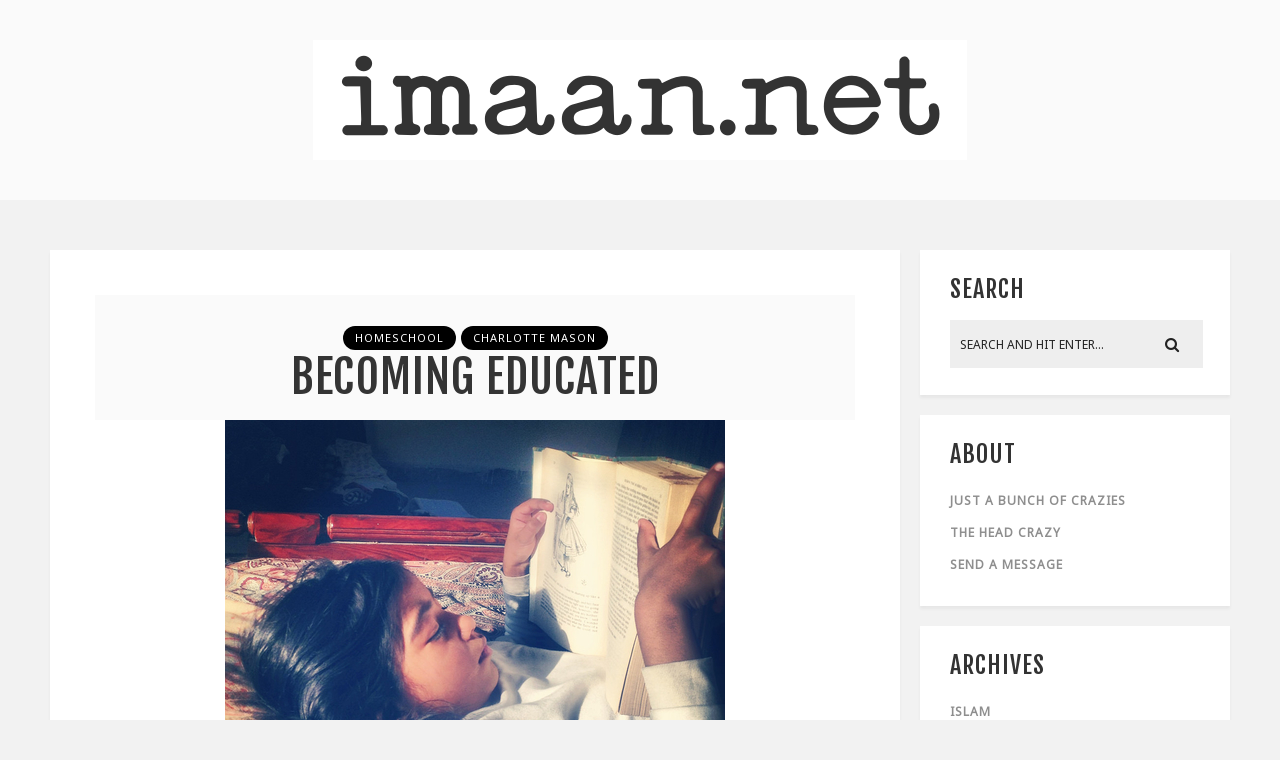

--- FILE ---
content_type: text/html; charset=UTF-8
request_url: https://imaan.net/tag/knowledge/
body_size: 16821
content:
<!DOCTYPE html>
<html lang="en-US" class="no-js" >
<!-- start -->
<head>
	<meta charset="UTF-8" />
	<meta name="viewport" content="width=device-width, initial-scale=1, maximum-scale=1" />
    <meta name="format-detection" content="telephone=no">
	
	<title>knowledge &#8211; Imaan.Net</title>
<meta name='robots' content='max-image-preview:large' />
<link rel='dns-prefetch' href='//www.imaan.net' />
<link rel='dns-prefetch' href='//s7.addthis.com' />
<link rel='dns-prefetch' href='//use.fontawesome.com' />
<link rel='dns-prefetch' href='//fonts.googleapis.com' />
<link rel='dns-prefetch' href='//s.w.org' />
<link rel="alternate" type="application/rss+xml" title="Imaan.Net &raquo; Feed" href="https://imaan.net/feed/" />
<link rel="alternate" type="application/rss+xml" title="Imaan.Net &raquo; Comments Feed" href="https://imaan.net/comments/feed/" />
<link rel="alternate" type="application/rss+xml" title="Imaan.Net &raquo; knowledge Tag Feed" href="https://imaan.net/tag/knowledge/feed/" />
		<script type="text/javascript">
			window._wpemojiSettings = {"baseUrl":"https:\/\/s.w.org\/images\/core\/emoji\/13.1.0\/72x72\/","ext":".png","svgUrl":"https:\/\/s.w.org\/images\/core\/emoji\/13.1.0\/svg\/","svgExt":".svg","source":{"concatemoji":"https:\/\/www.imaan.net\/wp-includes\/js\/wp-emoji-release.min.js?ver=5.8.12"}};
			!function(e,a,t){var n,r,o,i=a.createElement("canvas"),p=i.getContext&&i.getContext("2d");function s(e,t){var a=String.fromCharCode;p.clearRect(0,0,i.width,i.height),p.fillText(a.apply(this,e),0,0);e=i.toDataURL();return p.clearRect(0,0,i.width,i.height),p.fillText(a.apply(this,t),0,0),e===i.toDataURL()}function c(e){var t=a.createElement("script");t.src=e,t.defer=t.type="text/javascript",a.getElementsByTagName("head")[0].appendChild(t)}for(o=Array("flag","emoji"),t.supports={everything:!0,everythingExceptFlag:!0},r=0;r<o.length;r++)t.supports[o[r]]=function(e){if(!p||!p.fillText)return!1;switch(p.textBaseline="top",p.font="600 32px Arial",e){case"flag":return s([127987,65039,8205,9895,65039],[127987,65039,8203,9895,65039])?!1:!s([55356,56826,55356,56819],[55356,56826,8203,55356,56819])&&!s([55356,57332,56128,56423,56128,56418,56128,56421,56128,56430,56128,56423,56128,56447],[55356,57332,8203,56128,56423,8203,56128,56418,8203,56128,56421,8203,56128,56430,8203,56128,56423,8203,56128,56447]);case"emoji":return!s([10084,65039,8205,55357,56613],[10084,65039,8203,55357,56613])}return!1}(o[r]),t.supports.everything=t.supports.everything&&t.supports[o[r]],"flag"!==o[r]&&(t.supports.everythingExceptFlag=t.supports.everythingExceptFlag&&t.supports[o[r]]);t.supports.everythingExceptFlag=t.supports.everythingExceptFlag&&!t.supports.flag,t.DOMReady=!1,t.readyCallback=function(){t.DOMReady=!0},t.supports.everything||(n=function(){t.readyCallback()},a.addEventListener?(a.addEventListener("DOMContentLoaded",n,!1),e.addEventListener("load",n,!1)):(e.attachEvent("onload",n),a.attachEvent("onreadystatechange",function(){"complete"===a.readyState&&t.readyCallback()})),(n=t.source||{}).concatemoji?c(n.concatemoji):n.wpemoji&&n.twemoji&&(c(n.twemoji),c(n.wpemoji)))}(window,document,window._wpemojiSettings);
		</script>
		<style type="text/css">
img.wp-smiley,
img.emoji {
	display: inline !important;
	border: none !important;
	box-shadow: none !important;
	height: 1em !important;
	width: 1em !important;
	margin: 0 .07em !important;
	vertical-align: -0.1em !important;
	background: none !important;
	padding: 0 !important;
}
</style>
	<link rel='stylesheet' id='validate-engine-css-css'  href='https://www.imaan.net/wp-content/plugins/wysija-newsletters/css/validationEngine.jquery.css?ver=2.13' type='text/css' media='all' />
<link rel='stylesheet' id='ot-google-fonts-css'  href='//fonts.googleapis.com/css?family=Fjalla+One:regular%7CPT+Sans:regular%7CPT+Serif:regular%7CLato:regular%7CFira+Sans:regular%7CUbuntu:regular%7CDroid+Sans:regular%7CPlayfair+Display:regular%7CSource+Sans+Pro:regular%7CNoto+Sans:regular' type='text/css' media='all' />
<link rel='stylesheet' id='sb_instagram_styles-css'  href='https://www.imaan.net/wp-content/plugins/instagram-feed/css/sb-instagram-2-2.min.css?ver=2.2' type='text/css' media='all' />
<link rel='stylesheet' id='wp-block-library-css'  href='https://www.imaan.net/wp-includes/css/dist/block-library/style.min.css?ver=5.8.12' type='text/css' media='all' />
<link rel='stylesheet' id='contact-form-7-css'  href='https://www.imaan.net/wp-content/plugins/contact-form-7/includes/css/styles.css?ver=5.1.6' type='text/css' media='all' />
<link rel='stylesheet' id='tp_twitter_plugin_css-css'  href='https://www.imaan.net/wp-content/plugins/recent-tweets-widget/tp_twitter_plugin.css?ver=1.0' type='text/css' media='screen' />
<link rel='stylesheet' id='fashy-style-css'  href='https://www.imaan.net/wp-content/themes/fashy-lite/style.css?ver=5.8.12' type='text/css' media='all' />
<style id='fashy-style-inline-css' type='text/css'>


.block_footer_text, .quote-category .blogpostcategory, .quote-widget p, .quote-widget {font-family: , "Helvetica Neue", Arial, Helvetica, Verdana, sans-serif;}
body {	 
	background:#f2f2f2   !important;
	color:#2d2d2d;
	font-family: Noto Sans, "Helvetica Neue", Arial, Helvetica, Verdana, sans-serif;
	font-size: 16px;
	font-weight: normal;
}
.minimal-light .esg-filterbutton, .minimal-light .esg-navigationbutton, .minimal-light .esg-sortbutton, .minimal-light .esg-cartbutton a, .wttitle h4 a {font-family: Noto Sans, "Helvetica Neue", Arial, Helvetica, Verdana, sans-serif;}


.su-dropcap {color:#2d2d2d;}

::selection { background: #000; color:#fff; text-shadow: none; }

h1, h2, h3, h4, h5, h6, .block1 p{font-family: Fjalla One, "Helvetica Neue", Arial, Helvetica, Verdana, sans-serif;}
h1 { 	
	color:#333333;
	font-size: 48px ;
	}
	
h2, .term-description p { 	
	color:#333333;
	font-size: 46px  ;
	}

h3 { 	
	color:#333333;
	font-size: 38px  ;
	}

h4 { 	
	color:#333333;
	font-size: 32px  ;
	}	
	
h5 { 	
	color:#333333;
	font-size: 30px  ;
	}	

h6 { 	
	color:#333333;
	font-size: 26px  ;
	}	

.pagenav a {font-family:  !important;
			  font-size: 18px;
			  font-weight:;
			  color:#ffffff;
}



.pagenav li.has-sub-menu > a:after, .menu > li.has-sub-menu li.menu-item-has-children > a:before  {color:#ffffff;}
.block1_lower_text p,.widget_wysija_cont .updated, .widget_wysija_cont .login .message, p.edd-logged-in, #edd_login_form, #edd_login_form p, .esg-grid  {font-family: Noto Sans, "Helvetica Neue", Arial, Helvetica, Verdana, sans-serif !important;color:#2d2d2d;font-size:14px;}

a, select, input, textarea, button{ color:#343434;}
h3#reply-title, select, input, textarea, button, .link-category .title a{font-family: Noto Sans, "Helvetica Neue", Arial, Helvetica, Verdana, sans-serif;}



/* ***********************
--------------------------------------
------------MAIN COLOR----------
--------------------------------------
*********************** */

a:hover, span, .current-menu-item a, .blogmore, .pagenav.fixedmenu li a:hover, .widget ul li a:hover,.pagenav.fixedmenu li.current-menu-item > a,.block2_text a,
.blogcontent a, .sentry a, .post-meta a:hover, .sidebar .social_icons i:hover,.blog_social .addthis_toolbox a:hover, .addthis_toolbox a:hover, .content.blog .single-date,
 .pmc-main-menu li.colored a, #footer .widget ul li a:hover, .sidebar .widget ul li a:hover, #footer a:hover, li.current-menu-item a,  #footer .social_icons a:hover i, 
 #footerb a


{
	color:#ad6c60;
}
 li.current-menu-item a {color:#ad6c60 !important;}
.su-quote-style-default  {border-left:5px solid #ad6c60;}
.addthis_toolbox a i:hover {color:#ad6c60 !important;}
.resp_menu_button {color:#333333 ;}
 
/* ***********************
--------------------------------------
------------BACKGROUND MAIN COLOR----------
--------------------------------------
*********************** */

.top-cart, .widget_tag_cloud a:hover, .sidebar .widget_search #searchsubmit,
.specificComment .comment-reply-link:hover, #submit:hover,  .wpcf7-submit:hover, #submit:hover,
.link-title-previous:hover, .link-title-next:hover, .specificComment .comment-edit-link:hover, .specificComment .comment-reply-link:hover, h3#reply-title small a:hover, .pagenav li a:after,
.widget_wysija_cont .wysija-submit,.widget ul li:before, #footer .widget_search #searchsubmit, .fashy-read-more a:hover, .blogpost .tags a:hover,
.mainwrap.single-default.sidebar .link-title-next:hover, .mainwrap.single-default.sidebar .link-title-previous:hover, .fashy-home-deals-more a:hover, .top-search-form i:hover, .edd-submit.button.blue:hover,
ul#menu-top-menu, a.catlink:hover, .mainwrap.single-default .link-title-next:hover, .mainwrap.single-default .link-title-previous:hover, #footer input.wysija-submit, #commentform #submit:hover, input[type="submit"]:hover, #submit:hover,
.sidebar-buy-button a:hover 
  {
	background:#ad6c60 ;
}

.minimal-light .esg-navigationbutton:hover, .minimal-light .esg-filterbutton:hover, .minimal-light .esg-sortbutton:hover, .minimal-light .esg-sortbutton-order:hover, .minimal-light .esg-cartbutton a:hover, .minimal-light .esg-filterbutton.selected{
	background:#ad6c60 !important;
	
}

.pagenav  li li a:hover {background:none;}
.edd-submit.button.blue:hover, .cart_item.edd_checkout a:hover {background:#ad6c60 !important;}
.link-title-previous:hover, .link-title-next:hover {color:#fff;}
#headerwrap {background:#fafafa;}
.pagenav {background:#292929;}

.blogpostcategory, .content .blogpost, .postcontent.singledefult .share-post, .commentlist, .postcontent.singlepage, .content.singlepage, .block2_img, .block2_text, .sidebar .widget,
.relatedPosts, #commentform, .sidebars-wrap .widget
 {background:#ffffff ;}
 
 .esg-grid {background:#f2f2f2   !important;}
 
.block1_text, .block1_all_text, .block1_lower_text {background:#fff ;}
.blog_time_read, .blog_social, .socialsingle, .blog_social i {color:#333333;}
.widget_tag_cloud a, .blogpost .tags a {color:#333333;border-color:#eeeeee ;}
#commentform textarea, .singlepage textarea, .singlepage input {background:#eeeeee ;}
input[type="submit"] {background:#000;}

#fashy-slider-wrapper, .fashy-rev-slider {padding-top:-20px;}

.block1_lower_text p:before {background:#eeeeee ;}
.recent_posts .widgett, .category_posts .widgett, .widget.widget_categories ul li, .widget.widget_archive ul li, .relatedPosts, .specificComment, ol.commentlist
{border-color:#eeeeee ;}



/* BUTTONS */

 .fashy-read-more a:hover {background:#ad6c60 ;}

 .top-wrapper .social_icons a i:hover {color:#ad6c60 !important;}

 /* ***********************
--------------------------------------
------------BOXED---------------------
-----------------------------------*/
  
    
.top-wrapper {background:#292929; color:#ffffff}
.top-wrapper i, .top-wrapper a, .top-wrapper div, .top-wrapper form input, .top-wrapper form i{color:#ffffff !important}

.pagenav {background:#292929;border-top:0px solid #000;border-bottom:0px solid #000;}

/*hide header*/

/*footer style option*/
#footer, .block3, #footerbwrap {background: #ffffff}
#footer p, #footer div, #footer a, #footer input, #footer, #footer h1, #footer h2, #footer h3 , #footer h4 , #footer i{color:#333333} 


/* ***********************
--------------------------------------
------------CUSTOM CSS----------
--------------------------------------
*********************** */


</style>
<link rel='stylesheet' id='recent-posts-widget-with-thumbnails-public-style-css'  href='https://www.imaan.net/wp-content/plugins/recent-posts-widget-with-thumbnails/public.css?ver=6.7.0' type='text/css' media='all' />
<script type='text/javascript' src='https://www.imaan.net/wp-includes/js/jquery/jquery.min.js?ver=3.6.0' id='jquery-core-js'></script>
<script type='text/javascript' src='https://www.imaan.net/wp-includes/js/jquery/jquery-migrate.min.js?ver=3.3.2' id='jquery-migrate-js'></script>
<script type='text/javascript' id='pirate-forms-custom-spam-js-extra'>
/* <![CDATA[ */
var pf = {"spam":{"label":"I'm human!","value":"4625215b92"}};
/* ]]> */
</script>
<script type='text/javascript' src='https://www.imaan.net/wp-content/plugins/pirate-forms/public/js/custom-spam.js?ver=5.8.12' id='pirate-forms-custom-spam-js'></script>
<script type='text/javascript' src='https://www.imaan.net/wp-content/themes/fashy-lite/js/jquery.fitvids.js?ver=1' id='fitvideos-js'></script>
<script type='text/javascript' src='https://www.imaan.net/wp-content/themes/fashy-lite/js/jquery.bxslider.js?ver=1' id='bxSlider-js'></script>
<script type='text/javascript' src='https://www.imaan.net/wp-content/themes/fashy-lite/js/pmc_infinity.js?ver=1' id='infinity-js'></script>
<script type='text/javascript' src='https://s7.addthis.com/js/300/addthis_widget.js?ver=1' id='addthis-js'></script>
<script type='text/javascript' src='https://use.fontawesome.com/30ede005b9.js' id='font-awesome_pms-js'></script>
<link rel="https://api.w.org/" href="https://imaan.net/wp-json/" /><link rel="alternate" type="application/json" href="https://imaan.net/wp-json/wp/v2/tags/669" /><link rel="EditURI" type="application/rsd+xml" title="RSD" href="https://www.imaan.net/xmlrpc.php?rsd" />
<link rel="wlwmanifest" type="application/wlwmanifest+xml" href="https://www.imaan.net/wp-includes/wlwmanifest.xml" /> 
<meta name="generator" content="WordPress 5.8.12" />

<script type="text/javascript">jQuery(window).load(function() { jQuery(".albumtrack").css("visibility", "visible"); jQuery(".track").css("background-image", "none"); });</script>
<!-- Start arabic-webfonts v1.4.6 styles -->        <style id='arabic-webfonts' type='text/css'>
                                                                                                   	    </style>
        <!-- /End arabic-webfonts styles --><style id="kirki-inline-styles"></style></head>		
<!-- start body -->
<body class="archive tag tag-knowledge tag-669" >
	<!-- start header -->
			<!-- fixed menu -->		
				
						<div class="pagenav fixedmenu">						
				<div class="holder-fixedmenu">							
					<div class="logo-fixedmenu">								
										</div>
						<div class="menu-fixedmenu home">
							
					</div>
				</div>	
			</div>
							<header>
				<!-- top bar -->
									<div class="top-wrapper">
						<div class="top-wrapper-content">
							<div class="top-left">
															</div>
							<div class="top-right">
															</div>
						</div>
					</div>
								
					<div id="headerwrap">			
						<!-- logo and main menu -->
						<div id="header">
							<div class="header-image">
							<!-- respoonsive menu main-->
							<!-- respoonsive menu no scrool bar -->
							<div class="respMenu noscroll">
								<div class="resp_menu_button"><i class="fa fa-list-ul fa-2x"></i></div>
									
							</div>	
							<!-- logo -->
								<div class="logo-inner">
		<div id="logo" class="">
						<a href="https://imaan.net/"><img src="			http://imaan.net/media/logotype3.png" data-rjs="3" alt="Imaan.Net - have faith" /></a>
		</div>
											
	</div>	
							</div>
							<!-- main menu -->
							<div class="pagenav"> 	
								<div class="pmc-main-menu">
																			
								</div> 	
							</div> 
														
						</div>
					</div> 												
				</header>	
						
					
									
								


<!-- main content start -->
<div class="mainwrap blog  sidebar default">
	<div class="main clearfix">
		<div class="pad"></div>			
		<div class="content blog">
																			
			
											
			
			
					

			<div class="blogpostcategory">
				<div class="topBlog">	
					<div class="blog-category"><em><a href="https://imaan.net/category/homeschool/" >Homeschool</a> <a href="https://imaan.net/category/charlotte-mason/" >Charlotte Mason</a></em> </div>
					<h2 class="title">
					<a href="https://imaan.net/becoming-educated/" rel="bookmark" title=Permanent Link to Becoming Educated">Becoming Educated</a>
										</h2>
				</div>					
					

					<a class="overdefultlink" href="https://imaan.net/becoming-educated/">
					<div class="overdefult">
					</div>
					</a>

					<div class="blogimage">	
						<div class="loading"></div>		
						<a href="https://imaan.net/becoming-educated/" rel="bookmark" title=Permanent Link to Becoming Educated"><img width="500" height="500" src="https://imaan.net/media/thebearreading.jpg" class="attachment-fashy-postBlock size-fashy-postBlock wp-post-image" alt="" loading="lazy" srcset="https://imaan.net/media/thebearreading.jpg 500w, https://imaan.net/media/thebearreading-150x150.jpg 150w, https://imaan.net/media/thebearreading-300x300.jpg 300w" sizes="(max-width: 500px) 100vw, 500px" /></a>
					</div>
															<div class = "post-meta">
												<a class="post-meta-time" href="https://imaan.net/2016/12/21/">December 21, 2016</a> <a class="post-meta-author" href="http://imaan.net">by Imaan</a> <a href="https://imaan.net/becoming-educated/#commentform">1 Comment</a>				
					</div>
					 <!-- end of post meta -->					
						
	<div class="entry">
		<div class = "meta">		
			<div class="blogContent">
				<div class="blogcontent"><p>&#8220;Children’s aptitude for knowledge and their eagerness for it made for the conclusion that the field of a child’s knowledge may not be artificially restricted, that he has a right to and necessity for as much and as varied knowledge as he is able to receive; and that the limitations in his curriculum should depend only upon the age at which he must leave school; in a word, a common curriculum (up to the age of say, fourteen or fifteen) appears to be due to all children.</p>
<p>We have left behind the feudal notion that intellect is a class prerogative, that intelligence is a matter of inheritance and environment; inheritance, no doubt, means much but everyone has a very mixed inheritance; environment makes for satisfaction or uneasiness, but education is of the spirit and is not to be taken in by the eye or effected by the hand; mind appeals to mind and thought begets thought and that is how we become educated.&#8221;</p>
<p>~ (Charlotte Mason, Philosophy of Education, p. 12)</p>
</div>
						
				<div class="bottomBlog">
			
										
					<div class="blog_social"> Share: <div class="addthis_toolbox"><div class="custom_images"><a class="addthis_button_facebook" addthis:url="https://imaan.net/becoming-educated/" addthis:title="Becoming Educated" ><i class="fa fa-facebook"></i></a><a class="addthis_button_twitter" addthis:url="https://imaan.net/becoming-educated/" addthis:title="Becoming Educated"><i class="fa fa-twitter"></i></a><a class="addthis_button_google_plusone_share" addthis:url="https://imaan.net/becoming-educated/" g:plusone:count="false" addthis:title="Becoming Educated"><i class="fa fa-google-plus"></i></a><a class="addthis_button_stumbleupon" addthis:url="https://imaan.net/becoming-educated/" addthis:title="Becoming Educated"><i class="fa fa-stumbleupon"></i></a></div></div></div>
										 <!-- end of socials -->
					
										<div class="blog_time_read">
						Reading time: 1 min					</div>
										<!-- end of reading -->
				</div> 
		
		 <!-- end of bottom blog -->
			</div>
			
			
		
</div>		
	</div>
			</div>
			
					
						
														
			
											
			
			
					

			<div class="blogpostcategory">
				<div class="topBlog">	
					<div class="blog-category"><em><a href="https://imaan.net/category/homeschool/" >Homeschool</a></em> </div>
					<h2 class="title">
					<a href="https://imaan.net/knowledge-ilm/" rel="bookmark" title=Permanent Link to Knowledge">Knowledge</a>
										</h2>
				</div>					
					

					<a class="overdefultlink" href="https://imaan.net/knowledge-ilm/">
					<div class="overdefult">
					</div>
					</a>

					<div class="blogimage">	
						<div class="loading"></div>		
						<a href="https://imaan.net/knowledge-ilm/" rel="bookmark" title=Permanent Link to Knowledge"><img width="1160" height="770" src="https://imaan.net/media/pexels-photo-261820-1160x770.jpeg" class="attachment-fashy-postBlock size-fashy-postBlock wp-post-image" alt="" loading="lazy" srcset="https://imaan.net/media/pexels-photo-261820-1160x770.jpeg 1160w, https://imaan.net/media/pexels-photo-261820-150x100.jpeg 150w, https://imaan.net/media/pexels-photo-261820-300x200.jpeg 300w, https://imaan.net/media/pexels-photo-261820-120x80.jpeg 120w, https://imaan.net/media/pexels-photo-261820-255x170.jpeg 255w, https://imaan.net/media/pexels-photo-261820-345x230.jpeg 345w" sizes="(max-width: 1160px) 100vw, 1160px" /></a>
					</div>
															<div class = "post-meta">
												<a class="post-meta-time" href="https://imaan.net/2016/12/12/">December 12, 2016</a> <a class="post-meta-author" href="http://imaan.net">by Imaan</a> <a href="https://imaan.net/knowledge-ilm/#commentform">No Comments</a>				
					</div>
					 <!-- end of post meta -->					
						
	<div class="entry">
		<div class = "meta">		
			<div class="blogContent">
				<div class="blogcontent"><p>Mu&#8217;adh ibn Jabal said:<br />
&#8220;Knowledge is a comforting friend in times of loneliness, it is the best companion during travels, and it is the inner friend who speaks to you in your privacy. Knowledge is the discerning proof of what is right and what is wrong, and it is the positive force that will help you surmount the trials of comfort, as well as those of hardships. Knowledge is your most powerful sword against your enemy, and finally, it is your most dignifying raiment in the company of your close companions.</p>
<p>&#8220;Through knowledge, Allah, blessed be His Name, raises some people in rank, and He makes them leaders in righteousness and models in morality. The vestige of their faith is avidly sought, their deeds are emulated perceptively, and people will seek and sanction their opinions solicitously and unequivocally. The heavenly angels seek their company and anoint them with their wings, every fresh or withered life they pass by implore Almighty Allah to forgive them their sins, even the fish in the oceans, the beasts of the lands and every bird of prey and migratory bird pray and solicit the mercy of Almighty Allah on their behalf. This is because knowledge revives the dead hearts and drives them out of darkness into light, and because knowledge is the light of the inner eyes that cures one’s blindness and restores his inner sight.&#8221;</p>
</div>
						
				<div class="bottomBlog">
			
										
					<div class="blog_social"> Share: <div class="addthis_toolbox"><div class="custom_images"><a class="addthis_button_facebook" addthis:url="https://imaan.net/knowledge-ilm/" addthis:title="Knowledge" ><i class="fa fa-facebook"></i></a><a class="addthis_button_twitter" addthis:url="https://imaan.net/knowledge-ilm/" addthis:title="Knowledge"><i class="fa fa-twitter"></i></a><a class="addthis_button_google_plusone_share" addthis:url="https://imaan.net/knowledge-ilm/" g:plusone:count="false" addthis:title="Knowledge"><i class="fa fa-google-plus"></i></a><a class="addthis_button_stumbleupon" addthis:url="https://imaan.net/knowledge-ilm/" addthis:title="Knowledge"><i class="fa fa-stumbleupon"></i></a></div></div></div>
										 <!-- end of socials -->
					
										<div class="blog_time_read">
						Reading time: 1 min					</div>
										<!-- end of reading -->
				</div> 
		
		 <!-- end of bottom blog -->
			</div>
			
			
		
</div>		
	</div>
			</div>
			
					
						
														
			
						<div class="slider-category">
			
				<div class="blogpostcategory">
					<div class="topBlog">	
						<div class="blog-category"><em><a href="https://imaan.net/category/homeschool/" >Homeschool</a></em> </div>
						<h2 class="title"><a href="https://imaan.net/lift-off/" rel="bookmark" title=Permanent Link to Lift Off!">Lift Off!</a></h2>
					</div>				
															<div class = "post-meta">
												<a class="post-meta-time" href="https://imaan.net/2016/05/31/">May 31, 2016</a> <a class="post-meta-author" href="http://imaan.net">by Imaan</a> <a href="https://imaan.net/lift-off/#commentform">No Comments</a>				
					</div>
					 <!-- end of post meta -->					
						
	<div class="entry">
		<div class = "meta">		
			<div class="blogContent">
				<div class="blogcontent"><p>Donovan Livingston, Ed.M.&#8217;16, student speaker at HGSE&#8217;s 2016 Convocation exercises.</p>
<div class="su-youtube su-u-responsive-media-yes"><iframe width="800" height="400" src="https://www.youtube.com/embed/9XGUpKITeJM?" frameborder="0" allowfullscreen="true" allow="autoplay; fullscreen" title=""></iframe></div>
<p>Education then, beyond all other devices of human origin,<br />
Is a great equalizer of the conditions of men.” – Horace Mann, 1848.<br />
At the time of his remarks I couldn’t read — couldn’t write.<br />
Any attempt to do so, punishable by death.<br />
For generations we have known of knowledge’s infinite power.<br />
Yet somehow, we’ve never questioned the keeper of the keys —<br />
The guardians of information.</p>
<p>Unfortunately, I’ve seen more dividing and conquering<br />
In this order of operations — a heinous miscalculation of reality.<br />
For some, the only difference between a classroom and a plantation is time.<br />
How many times must we be made to feel like quotas —<br />
Like tokens in coined phrases? —<br />
“Diversity. Inclusion”<br />
There are days I feel like one, like only —<br />
A lonely blossom in a briar patch of broken promises.<br />
But I’ve always been a thorn in the side of injustice.</p>
<p>Disruptive. Talkative. A distraction.<br />
With a passion that transcends the confines of my consciousness —<br />
Beyond your curriculum, beyond your standards.<br />
I stand here, a manifestation of love and pain,<br />
With veins pumping revolution.<br />
I am the strange fruit that grew too ripe for the poplar tree.<br />
I am a DREAM Act, Dream Deferred incarnate.<br />
I am a movement – an amalgam of memories America would care to forget<br />
My past, alone won’t allow me to sit still.<br />
So my body, like the mind<br />
Cannot be contained.</p>
<p>As educators, rather than raising your voices<br />
Over the rustling of our chains,<br />
Take them off. Un-cuff us.<br />
Unencumbered by the lumbering weight<br />
Of poverty and privilege,<br />
Policy and ignorance.</p>
<p>I was in the 7th grade, when Ms. Parker told me,<br />
“Donovan, we can put your excess energy to good use!”<br />
And she introduced me to the sound of my own voice.<br />
She gave me a stage. A platform.<br />
She told me that our stories are ladders<br />
That make it easier for us to touch the stars.<br />
So climb and grab them.<br />
Keep climbing. Grab them.<br />
Spill your emotions in the big dipper and pour out your soul.<br />
Light up the world with your luminous allure.</p>
<p>To educate requires Galileo-like patience.<br />
Today, when I look my students in the eyes, all I see are constellations.<br />
If you take the time to connect the dots,<br />
You can plot the true shape of their genius —<br />
Shining in their darkest hour.</p>
<p>I look each of my students in the eyes,<br />
And see the same light that aligned Orion’s Belt<br />
And the pyramids of Giza.<br />
I see the same twinkle<br />
That guided Harriet to freedom.<br />
I see them. Beneath their masks and mischief,<br />
Exists an authentic frustration;<br />
An enslavement to your standardized assessments.</p>
<p>At the core, none of us were meant to be common.<br />
We were born to be comets,<br />
Darting across space and time —<br />
Leaving our mark as we crash into everything.<br />
A crater is a reminder that something amazing happened here —<br />
An indelible impact that shook up the world.<br />
Are we not astronomers — looking for the next shooting star?<br />
I teach in hopes of turning content, into rocket ships —<br />
Tribulations into telescopes,<br />
So a child can see their potential from right where they stand.<br />
An injustice is telling them they are stars<br />
Without acknowledging night that surrounds them.<br />
Injustice is telling them education is the key<br />
While you continue to change the locks.</p>
<p>Education is no equalizer —<br />
Rather, it is the sleep that precedes the American Dream.<br />
So wake up — wake up! Lift your voices<br />
Until you’ve patched every hole in a child’s broken sky.<br />
Wake up every child so they know of their celestial potential.<br />
I’ve been a Black hole in the classroom for far too long;<br />
Absorbing everything, without allowing my light escape.<br />
But those days are done. I belong among the stars.<br />
And so do you. And so do they.<br />
Together, we can inspire galaxies of greatness<br />
For generations to come.<br />
No, sky is not the limit. It is only the beginning.<br />
Lift off.</p>
</div>
						
				<div class="bottomBlog">
			
										
					<div class="blog_social"> Share: <div class="addthis_toolbox"><div class="custom_images"><a class="addthis_button_facebook" addthis:url="https://imaan.net/lift-off/" addthis:title="Lift Off!" ><i class="fa fa-facebook"></i></a><a class="addthis_button_twitter" addthis:url="https://imaan.net/lift-off/" addthis:title="Lift Off!"><i class="fa fa-twitter"></i></a><a class="addthis_button_google_plusone_share" addthis:url="https://imaan.net/lift-off/" g:plusone:count="false" addthis:title="Lift Off!"><i class="fa fa-google-plus"></i></a><a class="addthis_button_stumbleupon" addthis:url="https://imaan.net/lift-off/" addthis:title="Lift Off!"><i class="fa fa-stumbleupon"></i></a></div></div></div>
										 <!-- end of socials -->
					
										<div class="blog_time_read">
						Reading time: 3 min					</div>
										<!-- end of reading -->
				</div> 
		
		 <!-- end of bottom blog -->
			</div>
			
			
		
</div>		
	</div>
				</div>
				
			</div>
											
			
			
					
						
														
			
											
			
			
					

			<div class="blogpostcategory">
				<div class="topBlog">	
					<div class="blog-category"><em><a href="https://imaan.net/category/homeschool/" >Homeschool</a> <a href="https://imaan.net/category/charlotte-mason/" >Charlotte Mason</a></em> </div>
					<h2 class="title">
					<a href="https://imaan.net/about-geography/" rel="bookmark" title=Permanent Link to About Geography">About Geography</a>
										</h2>
				</div>					
														<div class = "post-meta">
												<a class="post-meta-time" href="https://imaan.net/2012/08/31/">August 31, 2012</a> <a class="post-meta-author" href="http://imaan.net">by Imaan</a> <a href="https://imaan.net/about-geography/#commentform">No Comments</a>				
					</div>
					 <!-- end of post meta -->					
						
	<div class="entry">
		<div class = "meta">		
			<div class="blogContent">
				<div class="blogcontent"><div class="su-quote su-quote-style-default su-quote-has-cite">
<div class="su-quote-inner su-clearfix"><span class="su-quote-cite">The peculiar value of geography lies in its fitness to nourish the mind with ideas, and to furnish the imagination with pictures&#8230; The child gets his rudimentary notions of geography.. in those long hours out of door&#8230; He gets his first notions of a map from a rude sketch.. or with a stick in the sand or gravel.</p>
<p>&#8230;Let him be at home in any single region; let him see, with the mind’s eye, the people at their work and at their play, the flowers and fruits in their seasons, the beasts, each in its habitat; and let him see all sympathetically, that is, let him follow the adventures of a traveler; and he knows more, is better furnished with ideas, than if he had learnt all the names on all the maps. The ‘way’ of this kind of teaching is very simple and obvious; read to him&#8230; bit by bit&#8230; any interesting, well-written book of travel.</p>
<p>&#8230;Here as elsewhere, the question is, not how many things does he know, but how much does he know about each thing.<br />
&#8211; Charlotte Mason, Home Education<br />
</span></div>
</div>
</div>
						
				<div class="bottomBlog">
			
										
					<div class="blog_social"> Share: <div class="addthis_toolbox"><div class="custom_images"><a class="addthis_button_facebook" addthis:url="https://imaan.net/about-geography/" addthis:title="About Geography" ><i class="fa fa-facebook"></i></a><a class="addthis_button_twitter" addthis:url="https://imaan.net/about-geography/" addthis:title="About Geography"><i class="fa fa-twitter"></i></a><a class="addthis_button_google_plusone_share" addthis:url="https://imaan.net/about-geography/" g:plusone:count="false" addthis:title="About Geography"><i class="fa fa-google-plus"></i></a><a class="addthis_button_stumbleupon" addthis:url="https://imaan.net/about-geography/" addthis:title="About Geography"><i class="fa fa-stumbleupon"></i></a></div></div></div>
										 <!-- end of socials -->
					
										<div class="blog_time_read">
						Reading time: 1 min					</div>
										<!-- end of reading -->
				</div> 
		
		 <!-- end of bottom blog -->
			</div>
			
			
		
</div>		
	</div>
			</div>
			
					
						
								
										
									
		</div>
		<!-- sidebar -->
									<div class="sidebar">	
					<div class="widget widget_search"><h3>Search</h3><div class="widget-line"></div><form method="get" id="searchform" class="searchform" action="https://imaan.net/" >
	<input type="text" value="" name="s" id="s" />
	<i class="fa fa-search search-desktop"></i>
	</form></div><div class="widget widget_pages"><h3>About</h3><div class="widget-line"></div>
			<ul>
				<li class="page_item page-item-2"><a href="https://imaan.net/about-us/">Just a bunch of crazies</a></li>
<li class="page_item page-item-276"><a href="https://imaan.net/101-things-about-me/">The Head Crazy</a></li>
<li class="page_item page-item-2271"><a href="https://imaan.net/contact/">Send a Message</a></li>
			</ul>

			</div><div class="widget widget_categories"><h3>Archives</h3><div class="widget-line"></div>
			<ul>
					<li class="cat-item cat-item-755"><a href="https://imaan.net/category/islam/" title="Because we gotta have faith">Islam</a>
</li>
	<li class="cat-item cat-item-3"><a href="https://imaan.net/category/homeschool/" title="Because home&#039;s cool :)">Homeschool</a>
</li>
	<li class="cat-item cat-item-756"><a href="https://imaan.net/category/charlotte-mason/" title="Education is an atmosphere, a discipline, a life...">Charlotte Mason</a>
</li>
	<li class="cat-item cat-item-757"><a href="https://imaan.net/category/craftiness/" title="My attempt at art making">Craftiness</a>
</li>
	<li class="cat-item cat-item-754"><a href="https://imaan.net/category/good-reads/" title="Great words by great writers">Good Reads</a>
</li>
	<li class="cat-item cat-item-788"><a href="https://imaan.net/category/good-food/">Good Food</a>
</li>
	<li class="cat-item cat-item-692"><a href="https://imaan.net/category/journaling/" title="Commonplacing and journaling with my travelers notebooks ">Journaling</a>
</li>
	<li class="cat-item cat-item-35"><a href="https://imaan.net/category/marzipan/" title="Moments with Maryam">Marzipan</a>
</li>
	<li class="cat-item cat-item-18"><a href="https://imaan.net/category/bear/" title="The life and times of Khadeeja">Bear</a>
</li>
	<li class="cat-item cat-item-616"><a href="https://imaan.net/category/peep/" title="Fun with Isa">Peep</a>
</li>
	<li class="cat-item cat-item-758"><a href="https://imaan.net/category/the-stuff-of-life/" title="Quick jots on this journey">The Stuff of Life</a>
</li>
	<li class="cat-item cat-item-25"><a href="https://imaan.net/category/the-chai-files-pakistan/" title="Tea, fun and sometimes a bit of insanity :)">The Chai Files &#8211; Pakistan</a>
</li>
	<li class="cat-item cat-item-26"><a href="https://imaan.net/category/life-in-singapore/" title="Where I was born and bred...">The Rice Files &#8211; Singapore</a>
</li>
	<li class="cat-item cat-item-759"><a href="https://imaan.net/category/whatever/" title="Whatever doesn&#039;t fit anywhere else">Whatever</a>
</li>
			</ul>

			</div>				</div>
						</div>
	
</div>											

<div class="totop"><div class="gototop"><div class="arrowgototop"></div></div></div>
<!-- footer-->
<footer>
	
	<div id="footer">
	
			<div class="block3">
			<a href="https://www.instagram.com/thechaifiles" target="_blank"></a>
		</div>
		
<div id="sb_instagram" class="sbi sbi_col_6  sbi_width_resp" style="width: 100%;" data-feedid="sbi_17841400047973680#6" data-res="full" data-cols="6" data-num="6" data-shortcode-atts="{&quot;id&quot;:&quot;17841400047973680&quot;,&quot;src&quot;:&quot;user_recent&quot;,&quot;imgl&quot;:&quot;instagram&quot;,&quot;imagepadding&quot;:&quot;0&quot;,&quot;cols&quot;:&quot;6&quot;,&quot;imageres&quot;:&quot;full&quot;,&quot;num&quot;:&quot;6&quot;}" >
	
    <div id="sbi_images" >
		<div class="sbi_item sbi_type_carousel sbi_new sbi_transition" id="sbi_17888333933236181" data-date="1623232430">
    <div class="sbi_photo_wrap">
        <a class="sbi_photo" href="https://www.instagram.com/p/CP5SZS5hOuN/" target="_blank" rel="noopener" data-full-res="https://scontent-msp1-1.cdninstagram.com/v/t51.29350-15/198370981_939471449930516_1681867409903543771_n.jpg?_nc_cat=101&#038;ccb=1-6&#038;_nc_sid=8ae9d6&#038;_nc_ohc=FF5Avj1RwwMAX_70t1y&#038;_nc_ht=scontent-msp1-1.cdninstagram.com&#038;edm=ANo9K5cEAAAA&#038;oh=00_AT8bi_xHeRabp61a6hfgE4dt9omILVLkI8E4yYHCiKhkNw&#038;oe=6287AD2B" data-img-src-set="{&quot;d&quot;:&quot;https:\/\/scontent-msp1-1.cdninstagram.com\/v\/t51.29350-15\/198370981_939471449930516_1681867409903543771_n.jpg?_nc_cat=101&amp;ccb=1-6&amp;_nc_sid=8ae9d6&amp;_nc_ohc=FF5Avj1RwwMAX_70t1y&amp;_nc_ht=scontent-msp1-1.cdninstagram.com&amp;edm=ANo9K5cEAAAA&amp;oh=00_AT8bi_xHeRabp61a6hfgE4dt9omILVLkI8E4yYHCiKhkNw&amp;oe=6287AD2B&quot;,&quot;150&quot;:&quot;https:\/\/www.instagram.com\/p\/CP5SZS5hOuN\/media?size=t&quot;,&quot;320&quot;:&quot;198370981_939471449930516_1681867409903543771_n&quot;,&quot;640&quot;:&quot;198370981_939471449930516_1681867409903543771_n&quot;}">
            <span class="sbi-screenreader">Yesterday, I had a sobering chat with my friend wh</span>
            <svg class="svg-inline--fa fa-clone fa-w-16 sbi_lightbox_carousel_icon" aria-hidden="true" aria-label="Clone" data-fa-proƒcessed="" data-prefix="far" data-icon="clone" role="img" xmlns="http://www.w3.org/2000/svg" viewBox="0 0 512 512">
	                <path fill="currentColor" d="M464 0H144c-26.51 0-48 21.49-48 48v48H48c-26.51 0-48 21.49-48 48v320c0 26.51 21.49 48 48 48h320c26.51 0 48-21.49 48-48v-48h48c26.51 0 48-21.49 48-48V48c0-26.51-21.49-48-48-48zM362 464H54a6 6 0 0 1-6-6V150a6 6 0 0 1 6-6h42v224c0 26.51 21.49 48 48 48h224v42a6 6 0 0 1-6 6zm96-96H150a6 6 0 0 1-6-6V54a6 6 0 0 1 6-6h308a6 6 0 0 1 6 6v308a6 6 0 0 1-6 6z"></path>
	            </svg>	                    <img src="https://www.imaan.net/wp-content/plugins/instagram-feed/img/placeholder.png" alt="Yesterday, I had a sobering chat with my friend who is a member of a minority group here. (I am keeping things vague for her safety and mine.) She has a relative who is also a friend of mine. 

In both my early encounters with them, I’d always sensed an air of reserve and secrecy. I understood that we had different beliefs, but I could not understand what I perceived as fear. Not being a native here in Pakistan, I’d had my share of bewildering and unfathomable encounters, so I’d left things at that. Maybe I’d understand in time to come, I thought.

They had always been very kind to me and I tried to reciprocate as best I could. For all our (acknowledged) differences in opinion and belief, we found some common ground and focused on doing some good. My friend’s relative donated science kits as well as books for my homeschooling gang and I’ll always be grateful for that. 

I read news yesterday about how my friend and her people do in fact live in danger. She told me how she fears for her husband’s life every single time he leaves home. She jumps every single time her doorbell rings. She worries about sending her daughter to school for fear of bullying or worse… Target killings of her people are a reality.

It made me feel so ashamed because this is tragic and downright disgraceful for any country, but even more so for a Muslim one. 

It’s OK to disagree. It’s OK to debate. It is NOT OK to terrorize and it is NOT OK resort to violence. It is wrong and it is unjust and it is EVIL to do so. When dealing with people of different beliefs, can we not be civilised? Can we not be HUMAN? Can we not behave the way our deen taught us? 

We need to find a way to make things better. It is not right to allow people who know precious little about Islam to desecrate it. 

.
.
.
.
.
.
#islam #minorityrights #knowyourreligion #pakistan">
        </a>
    </div>
</div><div class="sbi_item sbi_type_carousel sbi_new sbi_transition" id="sbi_17909983993853373" data-date="1622977789">
    <div class="sbi_photo_wrap">
        <a class="sbi_photo" href="https://www.instagram.com/p/CPxstOwBJoI/" target="_blank" rel="noopener" data-full-res="https://scontent-msp1-1.cdninstagram.com/v/t51.29350-15/197183253_997099757495367_3816731590302811356_n.jpg?_nc_cat=108&#038;ccb=1-6&#038;_nc_sid=8ae9d6&#038;_nc_ohc=As5IDqrqm2MAX8CN77x&#038;_nc_ht=scontent-msp1-1.cdninstagram.com&#038;edm=ANo9K5cEAAAA&#038;oh=00_AT_iuGVSV6TYj92jiV3ZtaT34EiLXAYf8lmxAc_jcv3H-Q&#038;oe=6286B4C8" data-img-src-set="{&quot;d&quot;:&quot;https:\/\/scontent-msp1-1.cdninstagram.com\/v\/t51.29350-15\/197183253_997099757495367_3816731590302811356_n.jpg?_nc_cat=108&amp;ccb=1-6&amp;_nc_sid=8ae9d6&amp;_nc_ohc=As5IDqrqm2MAX8CN77x&amp;_nc_ht=scontent-msp1-1.cdninstagram.com&amp;edm=ANo9K5cEAAAA&amp;oh=00_AT_iuGVSV6TYj92jiV3ZtaT34EiLXAYf8lmxAc_jcv3H-Q&amp;oe=6286B4C8&quot;,&quot;150&quot;:&quot;https:\/\/www.instagram.com\/p\/CPxstOwBJoI\/media?size=t&quot;,&quot;320&quot;:&quot;197183253_997099757495367_3816731590302811356_n&quot;,&quot;640&quot;:&quot;197183253_997099757495367_3816731590302811356_n&quot;}">
            <span class="sbi-screenreader">Journalists say this time it is different.

Rushdi</span>
            <svg class="svg-inline--fa fa-clone fa-w-16 sbi_lightbox_carousel_icon" aria-hidden="true" aria-label="Clone" data-fa-proƒcessed="" data-prefix="far" data-icon="clone" role="img" xmlns="http://www.w3.org/2000/svg" viewBox="0 0 512 512">
	                <path fill="currentColor" d="M464 0H144c-26.51 0-48 21.49-48 48v48H48c-26.51 0-48 21.49-48 48v320c0 26.51 21.49 48 48 48h320c26.51 0 48-21.49 48-48v-48h48c26.51 0 48-21.49 48-48V48c0-26.51-21.49-48-48-48zM362 464H54a6 6 0 0 1-6-6V150a6 6 0 0 1 6-6h42v224c0 26.51 21.49 48 48 48h224v42a6 6 0 0 1-6 6zm96-96H150a6 6 0 0 1-6-6V54a6 6 0 0 1 6-6h308a6 6 0 0 1 6 6v308a6 6 0 0 1-6 6z"></path>
	            </svg>	                    <img src="https://www.imaan.net/wp-content/plugins/instagram-feed/img/placeholder.png" alt="Journalists say this time it is different.

Rushdi as-Sarraj, Yasser Murtaja’s friend, told Al-Jazeera, “This task is difficult under normal circumstances, so you can imagine working under a fierce offensive that does not distinguish between a journalist, a civilian or a military leader.” Israel is working hard “to silence the image and voice, and to ban any news or information that exposes its crimes”.

He also says, “My family doesn’t stop calling me, fearing that I could be harmed. It is an endless circle of fear and exhaustion. But we must continue sharing our message.”

Praying for Muna El-Kurd @muna.kurd15 , her brother @mohammedelkurd and all the journalists putting out the truth. 

#palestine #freepalestine #freemunakurd #freemunaelkurd #savesheikhjarrah #savesilwan #savelifta #savemohammedelkurd">
        </a>
    </div>
</div><div class="sbi_item sbi_type_carousel sbi_new sbi_transition" id="sbi_17992553539350914" data-date="1622690789">
    <div class="sbi_photo_wrap">
        <a class="sbi_photo" href="https://www.instagram.com/p/CPpJTEnBt1C/" target="_blank" rel="noopener" data-full-res="https://scontent-msp1-1.cdninstagram.com/v/t51.29350-15/195727178_450914186277250_766344530805644656_n.jpg?_nc_cat=101&#038;ccb=1-6&#038;_nc_sid=8ae9d6&#038;_nc_ohc=dOefaTHX5Q4AX9z9FBt&#038;_nc_ht=scontent-msp1-1.cdninstagram.com&#038;edm=ANo9K5cEAAAA&#038;oh=00_AT9gTZOeXbvu6iWhYKhWa-zVTecFGo7j_IfiHNoF5QpFhA&#038;oe=62881EBE" data-img-src-set="{&quot;d&quot;:&quot;https:\/\/scontent-msp1-1.cdninstagram.com\/v\/t51.29350-15\/195727178_450914186277250_766344530805644656_n.jpg?_nc_cat=101&amp;ccb=1-6&amp;_nc_sid=8ae9d6&amp;_nc_ohc=dOefaTHX5Q4AX9z9FBt&amp;_nc_ht=scontent-msp1-1.cdninstagram.com&amp;edm=ANo9K5cEAAAA&amp;oh=00_AT9gTZOeXbvu6iWhYKhWa-zVTecFGo7j_IfiHNoF5QpFhA&amp;oe=62881EBE&quot;,&quot;150&quot;:&quot;https:\/\/www.instagram.com\/p\/CPpJTEnBt1C\/media?size=t&quot;,&quot;320&quot;:&quot;195727178_450914186277250_766344530805644656_n&quot;,&quot;640&quot;:&quot;195727178_450914186277250_766344530805644656_n&quot;}">
            <span class="sbi-screenreader">«THROWBACK, Summer + Winter 2019»

«We returned</span>
            <svg class="svg-inline--fa fa-clone fa-w-16 sbi_lightbox_carousel_icon" aria-hidden="true" aria-label="Clone" data-fa-proƒcessed="" data-prefix="far" data-icon="clone" role="img" xmlns="http://www.w3.org/2000/svg" viewBox="0 0 512 512">
	                <path fill="currentColor" d="M464 0H144c-26.51 0-48 21.49-48 48v48H48c-26.51 0-48 21.49-48 48v320c0 26.51 21.49 48 48 48h320c26.51 0 48-21.49 48-48v-48h48c26.51 0 48-21.49 48-48V48c0-26.51-21.49-48-48-48zM362 464H54a6 6 0 0 1-6-6V150a6 6 0 0 1 6-6h42v224c0 26.51 21.49 48 48 48h224v42a6 6 0 0 1-6 6zm96-96H150a6 6 0 0 1-6-6V54a6 6 0 0 1 6-6h308a6 6 0 0 1 6 6v308a6 6 0 0 1-6 6z"></path>
	            </svg>	                    <img src="https://www.imaan.net/wp-content/plugins/instagram-feed/img/placeholder.png" alt="«THROWBACK, Summer + Winter 2019»

«We returned to the park after the lockdown earlier this year… sadly our tree for all seasons is no more 😢»

FOREIGN LANDS by Robert Louis Stevenson
Up into the cherry tree
Who should climb but little me?
I held the trunk with both my hands
And looked abroad on foreign lands.
I saw the next door garden lie,
Adorned with flowers, before my eye,
And many pleasant places more
That I had never seen before.
If I could find a higher tree
Farther and farther I should see,
To where the grown-up river slips
Into the sea among the ships.
To where the roads on either hand
Lead onward into fairy land,
Where all the children dine at five,
And all the playthings come alive.
.
.
.
.
.
.

#throwback #pakistan #islamabad #lifeinpakistan #lifeinislamabad #homeschool #homeschooldays #homeschoolcoop #homeschoolinislamabad #homeschoolinpakistan #naturediary #naturejournal #science #charlottemason #charlottemasoninspired #charlottemasoneducation #charlottemasonnaturestudy #charlottemasonliving #charlottemasonhomeschool #cmnaturestudy #cmnaturejournal #naturewalk #natureramble #naturestudy #naturejournal #homeeducation #outandabout #ilookisee #islamabadhomeschoolers">
        </a>
    </div>
</div><div class="sbi_item sbi_type_carousel sbi_new sbi_transition" id="sbi_17964702931420015" data-date="1622644833">
    <div class="sbi_photo_wrap">
        <a class="sbi_photo" href="https://www.instagram.com/p/CPnxpLEh4gL/" target="_blank" rel="noopener" data-full-res="https://scontent-msp1-1.cdninstagram.com/v/t51.29350-15/194945950_1196013920821581_7128493548207576768_n.jpg?_nc_cat=102&#038;ccb=1-6&#038;_nc_sid=8ae9d6&#038;_nc_ohc=WLiTYZJLkjAAX_4bPEw&#038;_nc_ht=scontent-msp1-1.cdninstagram.com&#038;edm=ANo9K5cEAAAA&#038;oh=00_AT9P8p_SRQfcDi9Dc_2HUznOQe-nRzXad3dqTR2SHPiqcA&#038;oe=6287FC93" data-img-src-set="{&quot;d&quot;:&quot;https:\/\/scontent-msp1-1.cdninstagram.com\/v\/t51.29350-15\/194945950_1196013920821581_7128493548207576768_n.jpg?_nc_cat=102&amp;ccb=1-6&amp;_nc_sid=8ae9d6&amp;_nc_ohc=WLiTYZJLkjAAX_4bPEw&amp;_nc_ht=scontent-msp1-1.cdninstagram.com&amp;edm=ANo9K5cEAAAA&amp;oh=00_AT9P8p_SRQfcDi9Dc_2HUznOQe-nRzXad3dqTR2SHPiqcA&amp;oe=6287FC93&quot;,&quot;150&quot;:&quot;https:\/\/www.instagram.com\/p\/CPnxpLEh4gL\/media?size=t&quot;,&quot;320&quot;:&quot;194945950_1196013920821581_7128493548207576768_n&quot;,&quot;640&quot;:&quot;194945950_1196013920821581_7128493548207576768_n&quot;}">
            <span class="sbi-screenreader">A couple of you asked me to make a post of my stor</span>
            <svg class="svg-inline--fa fa-clone fa-w-16 sbi_lightbox_carousel_icon" aria-hidden="true" aria-label="Clone" data-fa-proƒcessed="" data-prefix="far" data-icon="clone" role="img" xmlns="http://www.w3.org/2000/svg" viewBox="0 0 512 512">
	                <path fill="currentColor" d="M464 0H144c-26.51 0-48 21.49-48 48v48H48c-26.51 0-48 21.49-48 48v320c0 26.51 21.49 48 48 48h320c26.51 0 48-21.49 48-48v-48h48c26.51 0 48-21.49 48-48V48c0-26.51-21.49-48-48-48zM362 464H54a6 6 0 0 1-6-6V150a6 6 0 0 1 6-6h42v224c0 26.51 21.49 48 48 48h224v42a6 6 0 0 1-6 6zm96-96H150a6 6 0 0 1-6-6V54a6 6 0 0 1 6-6h308a6 6 0 0 1 6 6v308a6 6 0 0 1-6 6z"></path>
	            </svg>	                    <img src="https://www.imaan.net/wp-content/plugins/instagram-feed/img/placeholder.png" alt="A couple of you asked me to make a post of my story in response to LV’s despicable use of the keffiyeh design. Pictures in this post are from hirbawi.ps and @palestine.pixel … 

EDIT: yes, my second slide should have been edited and it is bugging me. I repeated 1930s… sorry! If you want a more polished version, DM me. You get my meaning anyway, right? 
.
.
.
.
.
.
.
#palestine #freepalestine #keffiyeh #gaza #jerusalem #savesheikhjarrah">
        </a>
    </div>
</div><div class="sbi_item sbi_type_carousel sbi_new sbi_transition" id="sbi_18077509075302048" data-date="1622422304">
    <div class="sbi_photo_wrap">
        <a class="sbi_photo" href="https://www.instagram.com/p/CPhJM_hhB8b/" target="_blank" rel="noopener" data-full-res="https://scontent-msp1-1.cdninstagram.com/v/t51.29350-15/193906818_104193028468077_8052367713895065877_n.jpg?_nc_cat=103&#038;ccb=1-6&#038;_nc_sid=8ae9d6&#038;_nc_ohc=9FEesiG8IyUAX8wtiWy&#038;_nc_ht=scontent-msp1-1.cdninstagram.com&#038;edm=ANo9K5cEAAAA&#038;oh=00_AT_flrHcG31ZuLmu6g6hUqG9zPyGms1osV8mRpV4kdFqzg&#038;oe=62864AB0" data-img-src-set="{&quot;d&quot;:&quot;https:\/\/scontent-msp1-1.cdninstagram.com\/v\/t51.29350-15\/193906818_104193028468077_8052367713895065877_n.jpg?_nc_cat=103&amp;ccb=1-6&amp;_nc_sid=8ae9d6&amp;_nc_ohc=9FEesiG8IyUAX8wtiWy&amp;_nc_ht=scontent-msp1-1.cdninstagram.com&amp;edm=ANo9K5cEAAAA&amp;oh=00_AT_flrHcG31ZuLmu6g6hUqG9zPyGms1osV8mRpV4kdFqzg&amp;oe=62864AB0&quot;,&quot;150&quot;:&quot;https:\/\/www.instagram.com\/p\/CPhJM_hhB8b\/media?size=t&quot;,&quot;320&quot;:&quot;193906818_104193028468077_8052367713895065877_n&quot;,&quot;640&quot;:&quot;193906818_104193028468077_8052367713895065877_n&quot;}">
            <span class="sbi-screenreader">«YET ANOTHER THROWBACK, Jan. 2020»

I was feelin</span>
            <svg class="svg-inline--fa fa-clone fa-w-16 sbi_lightbox_carousel_icon" aria-hidden="true" aria-label="Clone" data-fa-proƒcessed="" data-prefix="far" data-icon="clone" role="img" xmlns="http://www.w3.org/2000/svg" viewBox="0 0 512 512">
	                <path fill="currentColor" d="M464 0H144c-26.51 0-48 21.49-48 48v48H48c-26.51 0-48 21.49-48 48v320c0 26.51 21.49 48 48 48h320c26.51 0 48-21.49 48-48v-48h48c26.51 0 48-21.49 48-48V48c0-26.51-21.49-48-48-48zM362 464H54a6 6 0 0 1-6-6V150a6 6 0 0 1 6-6h42v224c0 26.51 21.49 48 48 48h224v42a6 6 0 0 1-6 6zm96-96H150a6 6 0 0 1-6-6V54a6 6 0 0 1 6-6h308a6 6 0 0 1 6 6v308a6 6 0 0 1-6 6z"></path>
	            </svg>	                    <img src="https://www.imaan.net/wp-content/plugins/instagram-feed/img/placeholder.png" alt="«YET ANOTHER THROWBACK, Jan. 2020»

I was feeling a little out of sorts (again) – I’d left the house a mess (again) and the boy and I were in a rush to get to the Art Co-op. Habiba @ourlivinghomeschool was doing a session on Wassily Kandinsky that day. 

We were delayed by a massive traffic jam and our stress levels rocketed when an obnoxious motorist kept sounding his horn repeatedly as if to shoo other cars out of the way. What was everyone else to do but wait for the jam to ease? 

We made it just in time though…barely! As we ran towards the gathering, it was as if a huge weight was lifted away. This gorgeous view greeted the boy and me, alhamdulillah. When we got down to studying Kandinsky, we felt more than fine.

.
.
.
.
.
.
.

#pakistan #islamabad #lifeinpakistan #lifeinislamabad #homeschool #homeschooldays #homeschoolcoop #homeschoolinislamabad #homeschoolinpakistan #naturediary #desidiaries #charlottemason #charlottemasoninspired #charlottemasoneducation #charlottemasonnaturestudy #charlottemasonliving #charlottemasonhomeschool #cmnaturestudy #cmnaturejournal #naturewalk #natureramble #naturestudy #naturejournal #homeeducation #outandabout #ilookisee #islamabadhomeschoolers #artcoop #artoutdoors">
        </a>
    </div>
</div><div class="sbi_item sbi_type_image sbi_new sbi_transition" id="sbi_17902506895949997" data-date="1622420386">
    <div class="sbi_photo_wrap">
        <a class="sbi_photo" href="https://www.instagram.com/p/CPhFi15BC8o/" target="_blank" rel="noopener" data-full-res="https://scontent-msp1-1.cdninstagram.com/v/t51.29350-15/193589828_187240399956590_1268724162180070369_n.jpg?_nc_cat=106&#038;ccb=1-6&#038;_nc_sid=8ae9d6&#038;_nc_ohc=RvKmiW_dzOkAX8g_1ki&#038;_nc_ht=scontent-msp1-1.cdninstagram.com&#038;edm=ANo9K5cEAAAA&#038;oh=00_AT-kmr-AsIGsBlztcsP5AjwKFn6L0sJKAQwMQlX49RL-Mg&#038;oe=6287DB9F" data-img-src-set="{&quot;d&quot;:&quot;https:\/\/scontent-msp1-1.cdninstagram.com\/v\/t51.29350-15\/193589828_187240399956590_1268724162180070369_n.jpg?_nc_cat=106&amp;ccb=1-6&amp;_nc_sid=8ae9d6&amp;_nc_ohc=RvKmiW_dzOkAX8g_1ki&amp;_nc_ht=scontent-msp1-1.cdninstagram.com&amp;edm=ANo9K5cEAAAA&amp;oh=00_AT-kmr-AsIGsBlztcsP5AjwKFn6L0sJKAQwMQlX49RL-Mg&amp;oe=6287DB9F&quot;,&quot;150&quot;:&quot;https:\/\/www.instagram.com\/p\/CPhFi15BC8o\/media?size=t&quot;,&quot;320&quot;:&quot;193589828_187240399956590_1268724162180070369_n&quot;,&quot;640&quot;:&quot;193589828_187240399956590_1268724162180070369_n&quot;}">
            <span class="sbi-screenreader">«THROWBACK, Mar. 2019» 
Once upon a time before </span>
            	                    <img src="https://www.imaan.net/wp-content/plugins/instagram-feed/img/placeholder.png" alt="«THROWBACK, Mar. 2019» 
Once upon a time before Covid.

The calm before…

We had our Monday meet up again at Fatima Jinnah Park. The air was cool and crisp and the skies sunny when the nature gang got together. Then, it was on to a jolly game of Simon Says – Katelynn’s @_k8erpotater clever way of teaching the kids about body parts and how they move.

The kids did their usual tree climbing and exploring. Then, the dark clouds started rolling in. We took a while to decide whether or not to leave – the park literally looked dark and ominous on one side and cheery and bright on the other. We only started rushing for home when lightning split the sky. The kids were not to be hurried, however. They felt little pellets hitting them and stopped to investigate… hailstones!

Our ramble was cut short and I got cold and wet, but I think it was a gorgeous day. We got to learn about nature in a very real way.
.
.
.
.
.
.
.
#pakistan #islamabad #lifeinpakistan #lifeinislamabad #homeschool #homeschooldays #homeschoolcoop #homeschoolinislamabad #homeschoolinpakistan #naturediary #naturejournal #science #charlottemason #charlottemasoninspired #charlottemasoneducation #charlottemasonnaturestudy #charlottemasonliving #charlottemasonhomeschool #cmnaturestudy #cmnaturejournal #naturewalk #natureramble #naturestudy #naturejournal #homeeducation #outandabout #ilookisee #islamabadhomeschoolers">
        </a>
    </div>
</div>    </div>

	<div id="sbi_load">

	
	
</div>
	    <span class="sbi_resized_image_data" data-feed-id="sbi_17841400047973680#6" data-resized="{&quot;17902506895949997&quot;:{&quot;id&quot;:&quot;193589828_187240399956590_1268724162180070369_n&quot;,&quot;ratio&quot;:&quot;1.00&quot;,&quot;sizes&quot;:{&quot;full&quot;:640,&quot;low&quot;:320}},&quot;18077509075302048&quot;:{&quot;id&quot;:&quot;193906818_104193028468077_8052367713895065877_n&quot;,&quot;ratio&quot;:&quot;1.00&quot;,&quot;sizes&quot;:{&quot;full&quot;:640,&quot;low&quot;:320}},&quot;17964702931420015&quot;:{&quot;id&quot;:&quot;194945950_1196013920821581_7128493548207576768_n&quot;,&quot;ratio&quot;:&quot;1.00&quot;,&quot;sizes&quot;:{&quot;full&quot;:640,&quot;low&quot;:320}},&quot;17992553539350914&quot;:{&quot;id&quot;:&quot;195727178_450914186277250_766344530805644656_n&quot;,&quot;ratio&quot;:&quot;1.00&quot;,&quot;sizes&quot;:{&quot;full&quot;:640,&quot;low&quot;:320}},&quot;17909983993853373&quot;:{&quot;id&quot;:&quot;197183253_997099757495367_3816731590302811356_n&quot;,&quot;ratio&quot;:&quot;1.00&quot;,&quot;sizes&quot;:{&quot;full&quot;:640,&quot;low&quot;:320}},&quot;17888333933236181&quot;:{&quot;id&quot;:&quot;198370981_939471449930516_1681867409903543771_n&quot;,&quot;ratio&quot;:&quot;1.00&quot;,&quot;sizes&quot;:{&quot;full&quot;:640,&quot;low&quot;:320}}}">
	</span>
	        <div id="sbi_mod_error">
            <span>This error message is only visible to WordPress admins</span><br />
        <p><b>Error: API requests are being delayed for this account. New posts will not be retrieved.</b></p><p>There may be an issue with the Instagram access token that you are using. Your server might also be unable to connect to Instagram at this time.</p>        </div>
        </div>

	
	<div id="footerinside">
	<!--footer widgets-->
		<div class="block_footer_text">
			<p></p>
		</div>
		<div class="footer_widget">
			<div class="footer_widget1">
								
			</div>	
			<div class="footer_widget2">	
					
			</div>	
			<div class="footer_widget3">	
					
			</div>
		</div>
	</div>		
	</div>
	
	
	
	
	<!-- footer bar at the bootom-->
	<div id="footerbwrap">
		<div id="footerb">
			<div class="lowerfooter">
			<div class="copyright">	
				<div class="left-footer-content">© 2020 copyright imaan.net // All rights reserved</div>
<div class="right-footer-content">Designed by <strong>Premiumcoding</strong></div>			</div>
			</div>
		</div>
	</div>	
</footer>	
<!-- Instagram Feed JS -->
<script type="text/javascript">
var sbiajaxurl = "https://www.imaan.net/wp-admin/admin-ajax.php";
</script>
<link rel='stylesheet' id='su-shortcodes-css'  href='https://www.imaan.net/wp-content/plugins/shortcodes-ultimate/includes/css/shortcodes.css?ver=5.7.0' type='text/css' media='all' />
<script type='text/javascript' id='contact-form-7-js-extra'>
/* <![CDATA[ */
var wpcf7 = {"apiSettings":{"root":"https:\/\/imaan.net\/wp-json\/contact-form-7\/v1","namespace":"contact-form-7\/v1"}};
/* ]]> */
</script>
<script type='text/javascript' src='https://www.imaan.net/wp-content/plugins/contact-form-7/includes/js/scripts.js?ver=5.1.6' id='contact-form-7-js'></script>
<script type='text/javascript' src='https://www.imaan.net/wp-content/themes/fashy-lite/js/jquery.scrollTo.js?ver=1' id='scrollto-js'></script>
<script type='text/javascript' src='https://www.imaan.net/wp-content/themes/fashy-lite/js/custom.js?ver=1' id='fashy_customjs-js'></script>
<script type='text/javascript' id='fashy_customjs-js-after'>
	
		"use strict"; 
		jQuery(document).ready(function($){	
			jQuery(".searchform #s").attr("value","Search and hit enter...");	
			jQuery(".searchform #s").focus(function() {
				jQuery(".searchform #s").val("");
			});
			
			jQuery(".searchform #s").focusout(function() {
				if(jQuery(".searchform #s").attr("value") == "")
					jQuery(".searchform #s").attr("value","Search and hit enter...");
			});		
				
		});	
		
		
</script>
<script type='text/javascript' src='https://www.imaan.net/wp-content/themes/fashy-lite/js/jquery.easing.1.3.js?ver=1' id='easing-js'></script>
<script type='text/javascript' src='https://www.imaan.net/wp-content/themes/fashy-lite/js/jquery.cycle.all.min.js?ver=1' id='cycle-js'></script>
<script type='text/javascript' src='https://www.imaan.net/wp-content/themes/fashy-lite/js/gistfile_pmc.js?ver=1' id='gistfile-js'></script>
<script type='text/javascript' src='https://www.imaan.net/wp-content/themes/fashy-lite/js/jquery.isotope.min.js?ver=1' id='isotope-js'></script>
<script type='text/javascript' src='https://www.imaan.net/wp-content/themes/fashy-lite/js/retina.min.js?ver=1' id='retinaimages-js'></script>
<script type='text/javascript' src='https://www.imaan.net/wp-includes/js/jquery/ui/core.min.js?ver=1.12.1' id='jquery-ui-core-js'></script>
<script type='text/javascript' src='https://www.imaan.net/wp-includes/js/jquery/ui/tabs.min.js?ver=1.12.1' id='jquery-ui-tabs-js'></script>
<script type='text/javascript' src='https://www.imaan.net/wp-includes/js/wp-embed.min.js?ver=5.8.12' id='wp-embed-js'></script>
<script type='text/javascript' id='sb_instagram_scripts-js-extra'>
/* <![CDATA[ */
var sb_instagram_js_options = {"font_method":"svg","resized_url":"http:\/\/imaan.net\/media\/sb-instagram-feed-images\/","placeholder":"https:\/\/www.imaan.net\/wp-content\/plugins\/instagram-feed\/img\/placeholder.png"};
/* ]]> */
</script>
<script type='text/javascript' src='https://www.imaan.net/wp-content/plugins/instagram-feed/js/sb-instagram-2-2.min.js?ver=2.2' id='sb_instagram_scripts-js'></script>
</body>
</html>